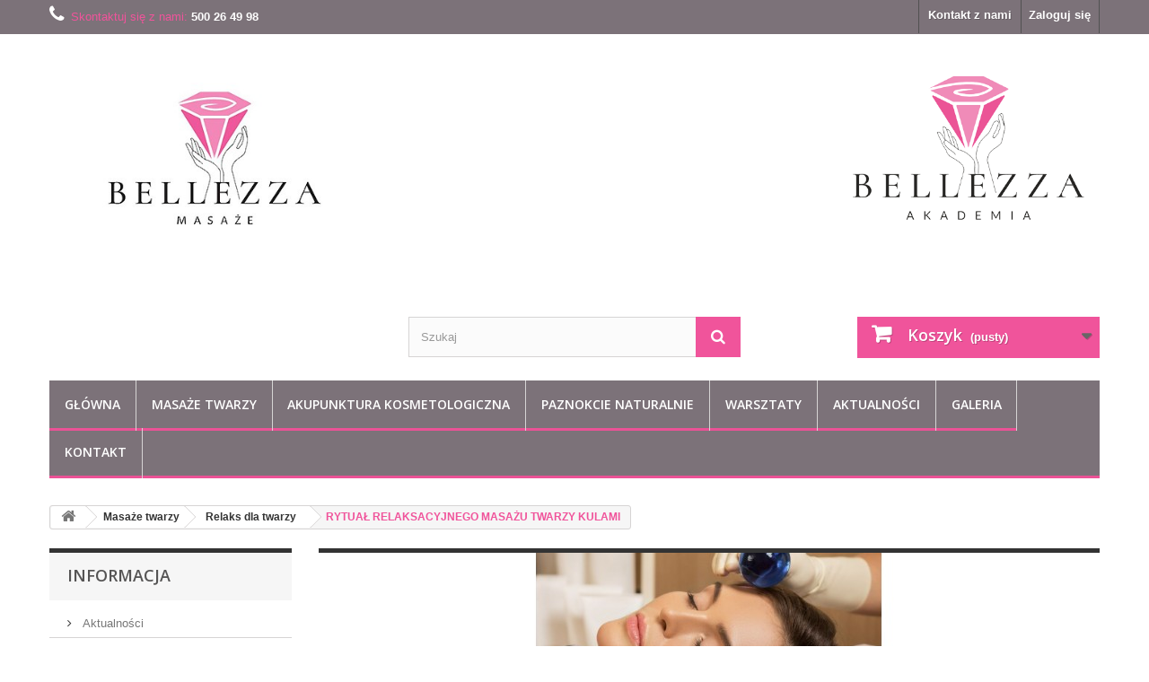

--- FILE ---
content_type: text/html; charset=utf-8
request_url: https://bellezzamasaze.pl/26-rytual-relaksacyjnego-masazu-twarzy-kulami
body_size: 6522
content:
<!DOCTYPE HTML>
<!--[if lt IE 7]> <html class="no-js lt-ie9 lt-ie8 lt-ie7" lang="pl-pl"><![endif]-->
<!--[if IE 7]><html class="no-js lt-ie9 lt-ie8 ie7" lang="pl-pl"><![endif]-->
<!--[if IE 8]><html class="no-js lt-ie9 ie8" lang="pl-pl"><![endif]-->
<!--[if gt IE 8]> <html class="no-js ie9" lang="pl-pl"><![endif]-->
<html lang="pl-pl">
	<head>
		<meta charset="utf-8" />
		<title>RYTUAŁ RELAKSACYJNEGO MASAŻU TWARZY KULAMI - Salon masażu Bellezza Łódź </title>
						<meta name="generator" content="PrestaShop" />
		<meta name="robots" content="index,follow" />
		<meta name="viewport" content="width=device-width, minimum-scale=0.25, maximum-scale=1.6, initial-scale=1.0" />
		<meta name="apple-mobile-web-app-capable" content="yes" />
		<link rel="icon" type="image/vnd.microsoft.icon" href="/img/favicon.ico?1620593605" />
		<link rel="shortcut icon" type="image/x-icon" href="/img/favicon.ico?1620593605" />
														<link rel="stylesheet" href="/themes/default-bootstrap/css/global.css" type="text/css" media="all" />
																<link rel="stylesheet" href="/themes/default-bootstrap/css/autoload/highdpi.css" type="text/css" media="all" />
																<link rel="stylesheet" href="/themes/default-bootstrap/css/autoload/responsive-tables.css" type="text/css" media="all" />
																<link rel="stylesheet" href="/themes/default-bootstrap/css/autoload/uniform.default.css" type="text/css" media="all" />
																<link rel="stylesheet" href="/js/jquery/plugins/fancybox/jquery.fancybox.css" type="text/css" media="all" />
																<link rel="stylesheet" href="/themes/default-bootstrap/css/product_list.css" type="text/css" media="all" />
																<link rel="stylesheet" href="/themes/default-bootstrap/css/category.css" type="text/css" media="all" />
																<link rel="stylesheet" href="/themes/default-bootstrap/css/scenes.css" type="text/css" media="all" />
																<link rel="stylesheet" href="/themes/default-bootstrap/css/modules/blockbestsellers/blockbestsellers.css" type="text/css" media="all" />
																<link rel="stylesheet" href="/themes/default-bootstrap/css/modules/blockcart/blockcart.css" type="text/css" media="all" />
																<link rel="stylesheet" href="/js/jquery/plugins/bxslider/jquery.bxslider.css" type="text/css" media="all" />
																<link rel="stylesheet" href="/themes/default-bootstrap/css/modules/blockcategories/blockcategories.css" type="text/css" media="all" />
																<link rel="stylesheet" href="/themes/default-bootstrap/css/modules/blockcurrencies/blockcurrencies.css" type="text/css" media="all" />
																<link rel="stylesheet" href="/themes/default-bootstrap/css/modules/blocklanguages/blocklanguages.css" type="text/css" media="all" />
																<link rel="stylesheet" href="/themes/default-bootstrap/css/modules/blockcontact/blockcontact.css" type="text/css" media="all" />
																<link rel="stylesheet" href="/themes/default-bootstrap/css/modules/blockmyaccountfooter/blockmyaccount.css" type="text/css" media="all" />
																<link rel="stylesheet" href="/themes/default-bootstrap/css/modules/blocknewproducts/blocknewproducts.css" type="text/css" media="all" />
																<link rel="stylesheet" href="/themes/default-bootstrap/css/modules/blocknewsletter/blocknewsletter.css" type="text/css" media="all" />
																<link rel="stylesheet" href="/themes/default-bootstrap/css/modules/blocksearch/blocksearch.css" type="text/css" media="all" />
																<link rel="stylesheet" href="/js/jquery/plugins/autocomplete/jquery.autocomplete.css" type="text/css" media="all" />
																<link rel="stylesheet" href="/themes/default-bootstrap/css/modules/blockspecials/blockspecials.css" type="text/css" media="all" />
																<link rel="stylesheet" href="/themes/default-bootstrap/css/modules/blocktags/blocktags.css" type="text/css" media="all" />
																<link rel="stylesheet" href="/themes/default-bootstrap/css/modules/blocktopmenu/css/blocktopmenu.css" type="text/css" media="all" />
																<link rel="stylesheet" href="/themes/default-bootstrap/css/modules/blocktopmenu/css/superfish-modified.css" type="text/css" media="all" />
																<link rel="stylesheet" href="/themes/default-bootstrap/css/modules/blockuserinfo/blockuserinfo.css" type="text/css" media="all" />
																<link rel="stylesheet" href="/themes/default-bootstrap/css/modules/blockviewed/blockviewed.css" type="text/css" media="all" />
																<link rel="stylesheet" href="/themes/default-bootstrap/css/modules/homefeatured/homefeatured.css" type="text/css" media="all" />
																<link rel="stylesheet" href="/modules/themeconfigurator/css/hooks.css" type="text/css" media="all" />
																<link rel="stylesheet" href="/modules/x13popup/views/css/x13popup.css" type="text/css" media="all" />
																<link rel="stylesheet" href="/modules/payu/css/payu.css" type="text/css" media="all" />
																<link rel="stylesheet" href="https://static.payu.com/res/v2/layout/style.css" type="text/css" media="all" />
														<script type="text/javascript">
var CUSTOMIZE_TEXTFIELD = 1;
var FancyboxI18nClose = 'Zamknij';
var FancyboxI18nNext = 'Następny';
var FancyboxI18nPrev = 'Poprzedni';
var ajax_allowed = true;
var ajaxsearch = true;
var baseDir = 'https://bellezzamasaze.pl/';
var baseUri = 'https://bellezzamasaze.pl/';
var blocksearch_type = 'top';
var contentOnly = false;
var currency = {"id":1,"name":"Z\u0142oty","iso_code":"PLN","iso_code_num":"985","sign":"z\u0142","blank":"1","conversion_rate":"1.000000","deleted":"0","format":"2","decimals":"1","active":"1","prefix":"","suffix":" z\u0142","id_shop_list":null,"force_id":false};
var currencyBlank = 1;
var currencyFormat = 2;
var currencyRate = 1;
var currencySign = 'zł';
var customizationIdMessage = 'Dostosowywanie #';
var delete_txt = 'Usuń';
var displayList = false;
var freeProductTranslation = 'Za darmo!';
var freeShippingTranslation = 'Darmowa wysyłka!';
var generated_date = 1769214764;
var hasDeliveryAddress = false;
var highDPI = false;
var id_lang = 1;
var img_dir = 'https://bellezzamasaze.pl/themes/default-bootstrap/img/';
var instantsearch = false;
var isGuest = 0;
var isLogged = 0;
var isMobile = false;
var page_name = 'category';
var placeholder_blocknewsletter = 'Wpisz swój e-mail';
var priceDisplayMethod = 0;
var priceDisplayPrecision = 2;
var quickView = true;
var removingLinkText = 'usuń ten produkt z koszyka';
var roundMode = 2;
var search_url = 'https://bellezzamasaze.pl/szukaj';
var static_token = '63b709e41172e856adefe1f3c1101026';
var toBeDetermined = 'Do ustalenia';
var token = 'aa8a6cb1634e0769869245c12e5f1b03';
var usingSecureMode = true;
</script>

						<script type="text/javascript" src="/js/jquery/jquery-1.11.0.min.js"></script>
						<script type="text/javascript" src="/js/jquery/jquery-migrate-1.2.1.min.js"></script>
						<script type="text/javascript" src="/js/jquery/plugins/jquery.easing.js"></script>
						<script type="text/javascript" src="/js/tools.js"></script>
						<script type="text/javascript" src="/themes/default-bootstrap/js/global.js"></script>
						<script type="text/javascript" src="/themes/default-bootstrap/js/autoload/10-bootstrap.min.js"></script>
						<script type="text/javascript" src="/themes/default-bootstrap/js/autoload/15-jquery.total-storage.min.js"></script>
						<script type="text/javascript" src="/themes/default-bootstrap/js/autoload/15-jquery.uniform-modified.js"></script>
						<script type="text/javascript" src="/js/jquery/plugins/fancybox/jquery.fancybox.js"></script>
						<script type="text/javascript" src="/themes/default-bootstrap/js/products-comparison.js"></script>
						<script type="text/javascript" src="/themes/default-bootstrap/js/category.js"></script>
						<script type="text/javascript" src="/themes/default-bootstrap/js/modules/blockcart/ajax-cart.js"></script>
						<script type="text/javascript" src="/js/jquery/plugins/jquery.scrollTo.js"></script>
						<script type="text/javascript" src="/js/jquery/plugins/jquery.serialScroll.js"></script>
						<script type="text/javascript" src="/js/jquery/plugins/bxslider/jquery.bxslider.js"></script>
						<script type="text/javascript" src="/themes/default-bootstrap/js/tools/treeManagement.js"></script>
						<script type="text/javascript" src="/themes/default-bootstrap/js/modules/blocknewsletter/blocknewsletter.js"></script>
						<script type="text/javascript" src="/js/jquery/plugins/autocomplete/jquery.autocomplete.js"></script>
						<script type="text/javascript" src="/themes/default-bootstrap/js/modules/blocksearch/blocksearch.js"></script>
						<script type="text/javascript" src="/themes/default-bootstrap/js/modules/blocktopmenu/js/hoverIntent.js"></script>
						<script type="text/javascript" src="/themes/default-bootstrap/js/modules/blocktopmenu/js/superfish-modified.js"></script>
						<script type="text/javascript" src="/themes/default-bootstrap/js/modules/blocktopmenu/js/blocktopmenu.js"></script>
						<script type="text/javascript" src="/modules/x13popup/views/js/x13popup.js"></script>
						<script type="text/javascript" src="/modules/payu/js/payu.js"></script>
						<script type="text/javascript" src="https://static.payu.com/res/v2/widget-products-installments.js"></script>
							<!-- emarketing start -->


<!-- emarketing end -->
		<link rel="stylesheet" href="//fonts.googleapis.com/css?family=Open+Sans:300,600&amp;subset=latin,latin-ext" type="text/css" media="all" />
		<!--[if IE 8]>
		<script src="https://oss.maxcdn.com/libs/html5shiv/3.7.0/html5shiv.js"></script>
		<script src="https://oss.maxcdn.com/libs/respond.js/1.3.0/respond.min.js"></script>
		<![endif]-->
	</head>
	<body id="category" class="category category-26 category-rytual-relaksacyjnego-masazu-twarzy-kulami show-left-column hide-right-column lang_pl">
							<div id="page">
			<div class="header-container">
				<header id="header">
																										<div class="nav">
							<div class="container">
								<div class="row">
									<nav><!-- Block user information module NAV  -->
<div class="header_user_info">
			<a class="login" href="https://bellezzamasaze.pl/moje-konto" rel="nofollow" title="Zaloguj się do swojego konta klienta">
			Zaloguj się
		</a>
	</div>
<!-- /Block usmodule NAV -->
<!-- Block languages module -->
<!-- /Block languages module -->
<div id="contact-link" >
	<a href="https://bellezzamasaze.pl/kontakt" title="Kontakt z nami">Kontakt z nami</a>
</div>
	<span class="shop-phone">
		<i class="icon-phone"></i>Skontaktuj się z nami: <strong>500 26 49 98</strong>
	</span>
</nav>
								</div>
							</div>
						</div>
										<div>
						<div class="container">
						  <div class="row">
							<div id="header_logo">
								<p><a href="https://bellezzamasaze.pl/" title="Salon masażu Bellezza Łódź ">
							    <img class="logo img-responsive" src="https://bellezzamasaze.pl/img/salon-masazu-bellezza-lodz-marta-kusmierek-logo-1620507766.jpg" alt="Salon masażu Bellezza Łódź " width="450" height="300"/></a></p>
								</div>
								<p align="right"><br />
							      <br />
					            <a href="https://bellezzamasaze.pl/content/8-akademia"><img src="../bel-akademia.png" width="290" border="0" /></a></p>
								<p align="right">&nbsp;</p>
						  <!-- Block search module TOP -->
<div id="search_block_top" class="col-sm-4 clearfix">
	<form id="searchbox" method="get" action="//bellezzamasaze.pl/szukaj" >
		<input type="hidden" name="controller" value="search" />
		<input type="hidden" name="orderby" value="position" />
		<input type="hidden" name="orderway" value="desc" />
		<input class="search_query form-control" type="text" id="search_query_top" name="search_query" placeholder="Szukaj" value="" />
		<button type="submit" name="submit_search" class="btn btn-default button-search">
			<span>Szukaj</span>
		</button>
	</form>
</div>
<!-- /Block search module TOP -->
<!-- MODULE Block cart -->
<div class="col-sm-4 clearfix">
	<div class="shopping_cart">
		<a href="https://bellezzamasaze.pl/zamowienie" title="Pokaż mój koszyk" rel="nofollow">
			<b>Koszyk</b>
			<span class="ajax_cart_quantity unvisible">0</span>
			<span class="ajax_cart_product_txt unvisible">Produkt</span>
			<span class="ajax_cart_product_txt_s unvisible">Produkty</span>
			<span class="ajax_cart_total unvisible">
							</span>
			<span class="ajax_cart_no_product">(pusty)</span>
					</a>
					<div class="cart_block block exclusive">
				<div class="block_content">
					<!-- block list of products -->
					<div class="cart_block_list">
												<p class="cart_block_no_products">
							Brak produktów
						</p>
																		<div class="cart-prices">
							<div class="cart-prices-line first-line">
								<span class="price cart_block_shipping_cost ajax_cart_shipping_cost unvisible">
																			 Do ustalenia																	</span>
								<span class="unvisible">
									Wysyłka
								</span>
							</div>
																					<div class="cart-prices-line last-line">
								<span class="price cart_block_total ajax_block_cart_total">0,00 zł</span>
								<span>Razem</span>
							</div>
													</div>
						<p class="cart-buttons">
							<a id="button_order_cart" class="btn btn-default button button-small" href="https://bellezzamasaze.pl/zamowienie" title="Realizuj zamówienie" rel="nofollow">
								<span>
									Realizuj zamówienie<i class="icon-chevron-right right"></i>
								</span>
							</a>
						</p>
					</div>
				</div>
			</div><!-- .cart_block -->
			</div>
</div>

	<div id="layer_cart">
		<div class="clearfix">
			<div class="layer_cart_product col-xs-12 col-md-6">
				<span class="cross" title="Zamknij okno"></span>
				<span class="title">
					<i class="icon-check"></i>Produkt dodany poprawnie do Twojego koszyka
				</span>
				<div class="product-image-container layer_cart_img">
				</div>
				<div class="layer_cart_product_info">
					<span id="layer_cart_product_title" class="product-name"></span>
					<span id="layer_cart_product_attributes"></span>
					<div>
						<strong class="dark">Ilość</strong>
						<span id="layer_cart_product_quantity"></span>
					</div>
					<div>
						<strong class="dark">Razem</strong>
						<span id="layer_cart_product_price"></span>
					</div>
				</div>
			</div>
			<div class="layer_cart_cart col-xs-12 col-md-6">
				<span class="title">
					<!-- Plural Case [both cases are needed because page may be updated in Javascript] -->
					<span class="ajax_cart_product_txt_s  unvisible">
						Ilość produktów w Twoim koszyku: <span class="ajax_cart_quantity">0</span>.
					</span>
					<!-- Singular Case [both cases are needed because page may be updated in Javascript] -->
					<span class="ajax_cart_product_txt ">
						Jest 1 produkt w Twoim koszyku.
					</span>
				</span>
				<div class="layer_cart_row">
					<strong class="dark">
						Razem produkty:
											</strong>
					<span class="ajax_block_products_total">
											</span>
				</div>

								<div class="layer_cart_row">
					<strong class="dark unvisible">
						Dostawa:&nbsp;					</strong>
					<span class="ajax_cart_shipping_cost unvisible">
													 Do ustalenia											</span>
				</div>
								<div class="layer_cart_row">
					<strong class="dark">
						Razem
											</strong>
					<span class="ajax_block_cart_total">
											</span>
				</div>
				<div class="button-container">
					<span class="continue btn btn-default button exclusive-medium" title="Kontynuuj zakupy">
						<span>
							<i class="icon-chevron-left left"></i>Kontynuuj zakupy
						</span>
					</span>
					<a class="btn btn-default button button-medium"	href="https://bellezzamasaze.pl/zamowienie" title="Przejdź do realizacji zamówienia" rel="nofollow">
						<span>
							Przejdź do realizacji zamówienia<i class="icon-chevron-right right"></i>
						</span>
					</a>
				</div>
			</div>
		</div>
		<div class="crossseling"></div>
	</div> <!-- #layer_cart -->
	<div class="layer_cart_overlay"></div>

<!-- /MODULE Block cart -->
	<!-- Menu -->
	<div id="block_top_menu" class="sf-contener clearfix col-lg-12">
		<div class="cat-title">Zakładki</div>
		<ul class="sf-menu clearfix menu-content">
			<li><a href="http://bellezzamasaze.pl" title="Gł&oacute;wna">Gł&oacute;wna</a></li>
<li><a href="https://bellezzamasaze.pl/3-masaze-twarzy" title="Masaże twarzy">Masaże twarzy</a><ul><li><a href="https://bellezzamasaze.pl/21-estetyczna-rehabilitacja-twarzy-szyi-i-dekoltu" title="Estetyczna rehabilitacja twarzy, szyi i dekoltu ">Estetyczna rehabilitacja twarzy, szyi i dekoltu </a></li><li><a href="https://bellezzamasaze.pl/23-lifting-kobido" title="Lifting KOBIDO">Lifting KOBIDO</a><ul><li><a href="https://bellezzamasaze.pl/30-lifting-kobido" title="LIFTING KOBIDO">LIFTING KOBIDO</a></li><li><a href="https://bellezzamasaze.pl/31-rytual-liftingu-kobido" title="RYTUAŁ LIFTINGU KOBIDO">RYTUAŁ LIFTINGU KOBIDO</a></li></ul></li><li><a href="https://bellezzamasaze.pl/27-kobido-intensive" title="Kobido intensive">Kobido intensive</a><ul><li><a href="https://bellezzamasaze.pl/32-kobido-intensive" title="KOBIDO INTENSIVE">KOBIDO INTENSIVE</a></li><li><a href="https://bellezzamasaze.pl/33-rytual-kobido-intensive" title="RYTUAŁ KOBIDO INTENSIVE">RYTUAŁ KOBIDO INTENSIVE</a></li></ul></li><li><a href="https://bellezzamasaze.pl/28-relaks-dla-twarzy" title="Relaks dla twarzy">Relaks dla twarzy</a><ul><li><a href="https://bellezzamasaze.pl/24-rytual-japonskiego-masazu-twarzy" title="RYTUAŁ JAPOŃSKIEGO MASAŻU TWARZY">RYTUAŁ JAPOŃSKIEGO MASAŻU TWARZY</a></li><li class="sfHoverForce"><a href="https://bellezzamasaze.pl/26-rytual-relaksacyjnego-masazu-twarzy-kulami" title="RYTUAŁ RELAKSACYJNEGO MASAŻU TWARZY KULAMI">RYTUAŁ RELAKSACYJNEGO MASAŻU TWARZY KULAMI</a></li></ul></li><li><a href="https://bellezzamasaze.pl/22-facemodeling" title="Facemodeling">Facemodeling</a></li><li><a href="https://bellezzamasaze.pl/29-kassaji" title="Kassaji">Kassaji</a></li></ul></li><li><a href="https://bellezzamasaze.pl/34-akupunktura-kosmetologiczna" title="Akupunktura kosmetologiczna">Akupunktura kosmetologiczna</a></li><li><a href="https://bellezzamasaze.pl/36-paznokcie-naturalnie" title="Paznokcie naturalnie">Paznokcie naturalnie</a></li><li><a href="https://bellezzamasaze.pl/20-warsztaty" title="Warsztaty">Warsztaty</a></li><li><a href="https://bellezzamasaze.pl/content/1-aktualnosci" title="Aktualności">Aktualności</a></li>
<li><a href="https://bellezzamasaze.pl/content/6-galeria" title="Galeria">Galeria</a></li>
<li><a href="/kontakt" title="Kontakt">Kontakt</a></li>

					</ul>
	</div>
	<!--/ Menu -->
						  </div>
						</div>
					</div>
				</header>
</div>
			<div class="columns-container">
				<div id="columns" class="container">
											
<!-- Breadcrumb -->
<div class="breadcrumb clearfix">
	<a class="home" href="https://bellezzamasaze.pl/" title="Powr&oacute;t do strony gł&oacute;wnej"><i class="icon-home"></i></a>
			<span class="navigation-pipe">&gt;</span>
					<span class="navigation_page"><span itemscope itemtype="http://data-vocabulary.org/Breadcrumb"><a itemprop="url" href="https://bellezzamasaze.pl/3-masaze-twarzy" title="Masaże twarzy" ><span itemprop="title">Masaże twarzy</span></a></span><span class="navigation-pipe">></span><span itemscope itemtype="http://data-vocabulary.org/Breadcrumb"><a itemprop="url" href="https://bellezzamasaze.pl/28-relaks-dla-twarzy" title="Relaks dla twarzy" ><span itemprop="title">Relaks dla twarzy</span></a></span><span class="navigation-pipe">></span>RYTUAŁ RELAKSACYJNEGO MASAŻU TWARZY KULAMI</span>
			</div>
<!-- /Breadcrumb -->

										<div id="slider_row" class="row">
																	</div>
					<div class="row">
												<div id="left_column" class="column col-xs-12 col-sm-3">
	<!-- Block CMS module -->
			<section id="informations_block_left_1" class="block informations_block_left">
			<p class="title_block">
				<a href="https://bellezzamasaze.pl/content/category/1-glowna">
					Informacja				</a>
			</p>
			<div class="block_content list-block">
				<ul>
																							<li>
								<a href="https://bellezzamasaze.pl/content/1-aktualnosci" title="Aktualności">
									Aktualności
								</a>
							</li>
																								<li>
								<a href="https://bellezzamasaze.pl/content/2-pierwsza-wizyta" title="Pierwsza wizyta">
									Pierwsza wizyta
								</a>
							</li>
																								<li>
								<a href="https://bellezzamasaze.pl/content/4-opinie" title="Opinie">
									Opinie
								</a>
							</li>
																								<li>
								<a href="https://bellezzamasaze.pl/content/5-regulamin" title="Regulamin zakupu usług on-line">
									Regulamin zakupu usług on-line
								</a>
							</li>
																						<li>
							<a href="https://bellezzamasaze.pl/sklepy" title="Nasze sklepy">
								Nasze sklepy
							</a>
						</li>
									</ul>
			</div>
		</section>
		<!-- /Block CMS module -->
</div>
																		<div id="center_column" class="center_column col-xs-12 col-sm-9">
	

	    				<div class="content_scene_cat">
            	                     <!-- Category image -->
                    <div class="content_scene_cat_bg" style="background:url(https://bellezzamasaze.pl/c/26-category_default/rytual-relaksacyjnego-masazu-twarzy-kulami.jpg) right center no-repeat; background-size:cover; min-height:217px;">
                                             </div>
                              </div>
				<h1 class="page-heading"><span class="cat-name">RYTUAŁ RELAKSACYJNEGO MASAŻU TWARZY KULAMI&nbsp;</span><span class="heading-counter">W tej kategorii nie ma produkt&oacute;w.</span>
</h1>
										</div><!-- #center_column -->
										</div><!-- .row -->
				</div><!-- #columns -->
			</div><!-- .columns-container -->
							<!-- Footer -->
				<div class="footer-container">
					<footer id="footer"  class="container">
						<div class="row"><!-- Block Newsletter module-->
<div id="newsletter_block_left" class="block">
	<h4>Newsletter</h4>
	<div class="block_content">
		<form action="//bellezzamasaze.pl/" method="post">
			<div class="form-group" >
				<input class="inputNew form-control grey newsletter-input" id="newsletter-input" type="text" name="email" size="18" value="Wpisz swój e-mail" />
                <button type="submit" name="submitNewsletter" class="btn btn-default button button-small">
                    <span>OK</span>
                </button>
				<input type="hidden" name="action" value="0" />
			</div>
		</form>
	</div>
    
</div>
<!-- /Block Newsletter module-->
<section id="social_block" class="pull-right">
	<ul>
					<li class="facebook">
				<a class="_blank" href="https://www.facebook.com/salonmasazubellezza/">
					<span>Facebook</span>
				</a>
			</li>
						                	<li class="youtube">
        		<a class="_blank" href="https://www.youtube.com/channel/UCMnlqam0Jt3rhi3-t4atMPw">
        			<span>Youtube</span>
        		</a>
        	</li>
                        	<li class="google-plus">
        		<a class="_blank" href="https://www.google.pl/maps/place/Bellezza/@51.754764,19.459239,15z/data=!4m5!3m4!1s0x0:0xb5cacfa3407527e2!8m2!3d51.754764!4d19.459239" rel="publisher">
        			<span>Google Plus</span>
        		</a>
        	</li>
                                        	<li class="instagram">
        		<a class="_blank" href="https://www.instagram.com/salon_masazu_bellezza/">
        			<span>Instagram</span>
        		</a>
        	</li>
        	</ul>
    <h4>Bądź na bieżąco</h4>
</section>
<div class="clearfix"></div>

<!-- Block categories module -->
<section class="blockcategories_footer footer-block col-xs-12 col-sm-2">
	<h4>Kategorie</h4>
	<div class="category_footer toggle-footer">
		<div class="list">
			<ul class="dhtml">
												
<li >
	<a 
	href="https://bellezzamasaze.pl/3-masaze-twarzy" title="">
		Masaże twarzy
	</a>
			<ul>
												
<li >
	<a 
	href="https://bellezzamasaze.pl/21-estetyczna-rehabilitacja-twarzy-szyi-i-dekoltu" title="">
		Estetyczna rehabilitacja twarzy, szyi i dekoltu 
	</a>
	</li>

																
<li >
	<a 
	href="https://bellezzamasaze.pl/23-lifting-kobido" title="">
		Lifting KOBIDO
	</a>
			<ul>
												
<li >
	<a 
	href="https://bellezzamasaze.pl/30-lifting-kobido" title="">
		LIFTING KOBIDO
	</a>
	</li>

																
<li class="last">
	<a 
	href="https://bellezzamasaze.pl/31-rytual-liftingu-kobido" title="">
		RYTUAŁ LIFTINGU KOBIDO
	</a>
	</li>

									</ul>
	</li>

																
<li >
	<a 
	href="https://bellezzamasaze.pl/27-kobido-intensive" title="">
		Kobido intensive
	</a>
			<ul>
												
<li >
	<a 
	href="https://bellezzamasaze.pl/32-kobido-intensive" title="">
		KOBIDO INTENSIVE
	</a>
	</li>

																
<li class="last">
	<a 
	href="https://bellezzamasaze.pl/33-rytual-kobido-intensive" title="">
		RYTUAŁ KOBIDO INTENSIVE
	</a>
	</li>

									</ul>
	</li>

																
<li >
	<a 
	href="https://bellezzamasaze.pl/28-relaks-dla-twarzy" title="">
		Relaks dla twarzy
	</a>
			<ul>
												
<li >
	<a 
	href="https://bellezzamasaze.pl/24-rytual-japonskiego-masazu-twarzy" title="">
		RYTUAŁ JAPOŃSKIEGO MASAŻU TWARZY
	</a>
	</li>

																
<li class="last">
	<a 
	href="https://bellezzamasaze.pl/26-rytual-relaksacyjnego-masazu-twarzy-kulami" class="selected" title="">
		RYTUAŁ RELAKSACYJNEGO MASAŻU TWARZY KULAMI
	</a>
	</li>

									</ul>
	</li>

																
<li >
	<a 
	href="https://bellezzamasaze.pl/22-facemodeling" title="">
		Facemodeling
	</a>
	</li>

																
<li class="last">
	<a 
	href="https://bellezzamasaze.pl/29-kassaji" title="">
		Kassaji
	</a>
	</li>

									</ul>
	</li>

							
																
<li >
	<a 
	href="https://bellezzamasaze.pl/34-akupunktura-kosmetologiczna" title="">
		Akupunktura kosmetologiczna
	</a>
	</li>

							
																
<li >
	<a 
	href="https://bellezzamasaze.pl/36-paznokcie-naturalnie" title="">
		Paznokcie naturalnie
	</a>
	</li>

							
																
<li class="last">
	<a 
	href="https://bellezzamasaze.pl/20-warsztaty" title="">
		Warsztaty
	</a>
	</li>

							
										</ul>
		</div>
	</div> <!-- .category_footer -->
</section>
<!-- /Block categories module -->

	<!-- Block CMS module footer -->
	<section class="footer-block col-xs-12 col-sm-2" id="block_various_links_footer">
		<h4>Informacja</h4>
		<ul class="toggle-footer">
							<li class="item">
					<a href="https://bellezzamasaze.pl/promocje" title="Promocje">
						Promocje
					</a>
				</li>
									<li class="item">
				<a href="https://bellezzamasaze.pl/nowe-produkty" title="Nowe produkty">
					Nowe produkty
				</a>
			</li>
															<li class="item">
				<a href="https://bellezzamasaze.pl/kontakt" title="Kontakt z nami">
					Kontakt z nami
				</a>
			</li>
																						<li class="item">
						<a href="https://bellezzamasaze.pl/content/4-opinie" title="Opinie">
							Opinie
						</a>
					</li>
																<li class="item">
						<a href="https://bellezzamasaze.pl/content/5-regulamin" title="Regulamin zakupu usług on-line">
							Regulamin zakupu usług on-line
						</a>
					</li>
													<li>
				<a href="https://bellezzamasaze.pl/mapa-strony" title="Mapa strony">
					Mapa strony
				</a>
			</li>
					</ul>
		
	</section>
		<!-- /Block CMS module footer -->

<!-- Block myaccount module -->
<section class="footer-block col-xs-12 col-sm-4">
	<h4><a href="https://bellezzamasaze.pl/moje-konto" title="Zarządzaj moim kontem klienta" rel="nofollow">Moje konto</a></h4>
	<div class="block_content toggle-footer">
		<ul class="bullet">
			<li><a href="https://bellezzamasaze.pl/historia-zamowien" title="Moje zamówienia" rel="nofollow">Moje zamówienia</a></li>
						<li><a href="https://bellezzamasaze.pl/pokwitowania" title="Moje rachunki" rel="nofollow">Moje rachunki</a></li>
			<li><a href="https://bellezzamasaze.pl/adresy" title="Moje adresy" rel="nofollow">Moje adresy</a></li>
			<li><a href="https://bellezzamasaze.pl/dane-osobiste" title="Zarządzaj moimi informacjami osobistymi" rel="nofollow">Moje informacje osobiste</a></li>
			<li><a href="https://bellezzamasaze.pl/rabaty" title="Moje bony" rel="nofollow">Moje bony</a></li>			
            		</ul>
	</div>
</section>
<!-- /Block myaccount module -->

<!-- MODULE Block contact infos -->
<section id="block_contact_infos" class="footer-block col-xs-12 col-sm-4">
	<div>
        <h4>SKONTAKTUJ SIE Z NAMI:</h4>
        <ul class="toggle-footer">
                        	<li>
            		<i class="icon-map-marker"></i>Bellezza Masaże, Łódź
ul. Piotrkowska 207 lokal nr 10
(w podwórzu, lewa oficyna)             	</li>
                                    	<li>
            		<i class="icon-phone"></i>Skontaktuj się z nami: 
            		<span>500 26 49 98, 577 440 474</span>
            	</li>
                                    	<li>
            		<i class="icon-envelope-alt"></i>E-mail: 
            		<span><a href="&#109;&#97;&#105;&#108;&#116;&#111;&#58;%62%65%6c%6c%65%7a%7a%61.%6c%6f%64%7a@%67%6d%61%69%6c.%63%6f%6d %6c%75%62 %62%65%6c%6c%65%7a%7a%61@%62%65%6c%6c%65%7a%7a%61%6d%61%73%73%61%67%65%73.%65%75 " >&#x62;&#x65;&#x6c;&#x6c;&#x65;&#x7a;&#x7a;&#x61;&#x2e;&#x6c;&#x6f;&#x64;&#x7a;&#x40;&#x67;&#x6d;&#x61;&#x69;&#x6c;&#x2e;&#x63;&#x6f;&#x6d;&#x20;&#x6c;&#x75;&#x62;&#x20;&#x62;&#x65;&#x6c;&#x6c;&#x65;&#x7a;&#x7a;&#x61;&#x40;&#x62;&#x65;&#x6c;&#x6c;&#x65;&#x7a;&#x7a;&#x61;&#x6d;&#x61;&#x73;&#x73;&#x61;&#x67;&#x65;&#x73;&#x2e;&#x65;&#x75;&#x20;</a></span>
            	</li>
                    </ul>
    </div>
</section>
<!-- /MODULE Block contact infos -->
</div>
					</footer>
				</div><!-- #footer -->
					</div><!-- #page -->
</body></html>

--- FILE ---
content_type: application/javascript
request_url: https://bellezzamasaze.pl/modules/x13popup/views/js/x13popup.js
body_size: 1195
content:
$(document).ready(function() {
	var x13_currentPopup 				= false;
	var x13_popupCover 					= $('#x13popup-cover');
	var x13_popupContainer 				= $('#x13popup-container');
	var x13_delayedPopupHasBeenShown 	= false;
	var x13_exitPopupHasBeenShown 		= false;
	var x13_popupIsCurrentlyVisible		= false;
	var x13_delayedPopupTimer			= false;
	var x13_delayedPopup				= false;

	$('body').find('div.x13popup').each(function(index, el) {
		x13_bindPopup($(el));
	});

	function x13_bindPopup(popupInstance) {
		var $popup 		= popupInstance;
		var $type 		= $popup.data('type');
		var $delay 		= $popup.data('delay');
		var $duration 	= $popup.data('duration');
		var $closeBy 	= $popup.data('close');

		var $width      = $popup.width();
		var $height     = x13_popupContainer.height();
		var $minHeight	= parseInt($popup.css('min-height').replace('/[^0-9]/', ''), 10);

		$popup.attr('data-original-width', $popup.css('width'));

		var $shiftTop 	= ($(window).height() - $height)/2;

		if($popup.find('iframe').length > 0) {
			$popup.find('.content').height($height - 15);
		}

		if(!isNaN($delay) && parseInt($delay) > 0) {
			x13_delayedPopupTimer = setTimeout(function() {
				if (!x13_popupIsCurrentlyVisible && !x13_delayedPopupHasBeenShown) {
					x13_showPopup($popup);
					x13_delayedPopupHasBeenShown = true;
				}
			}, $delay);
			x13_delayedPopup = $popup;
		} else {
			x13_showPopup($popup);
		}

		if ($type === 'exit') {
			x13_handleExitPopup($popup);
		}
	}

	function x13_showPopup(popupInstance) {
		var $popup 		= popupInstance;
		var $duration 	= $popup.data('duration');
		var $width      = $popup.width();
		var $height     = x13_popupContainer.outerHeight();
		var $minHeight	= parseInt($popup.css('min-height').replace('/[^0-9]/', ''), 10);
		var $type 		= $popup.data('type');

		if (x13_popupIsCurrentlyVisible || $type === 'standard' && x13_delayedPopupHasBeenShown) {
			return false;
		}

		if ($type === 'exit' && x13_exitPopupHasBeenShown) {
			return false;
		}

		if ($type === 'exit') {
			x13_exitPopupHasBeenShown = true;
		}

		if ($type === 'exit' && $('#x13-popup-newsletter').length) {
			$('#x13-popup-newsletter').parents('.x13popup').remove();
		}

		$popup.show();
		x13_popupCover.appendTo('body').fadeIn(200);
		x13_popupContainer.appendTo('body').fadeIn(300);

		x13_currentPopup = $popup;
		x13_popupIsCurrentlyVisible = true;

		$(window).on('resize', function() {
			x13_handleResponsive($popup);
		});
		x13_handleResponsive($popup);

		if(!isNaN($duration) && $duration > 0) {
			setTimeout(function() {
				$popup.children('.x13popup-close').trigger('click');
			}, $duration);
		}

		$popup.find('.x13popup-close').on('click', function(){
			handlePopupCookie($popup);
			$(document).trigger('x13popupClose', $popup);
		});
	}

	function x13_handleExitPopup(popupInstance)
	{
		$(document).on('mouseout', function (e) {
			e = e ? e : window.event;
			var vpWidth = Math.max(document.documentElement.clientWidth, window.innerWidth || 0);

			if(e.clientX >= (vpWidth - 50) || e.clientY >= 50 || e.target.tagName.toLowerCase() == 'input') {
				return false;
			}

			var from = e.relatedTarget || e.toElement;

			if(!from && !x13_exitPopupHasBeenShown && !x13_popupIsCurrentlyVisible) {
				return x13_showPopup(popupInstance);
			}
		});
	}

	function x13_handleResponsive(popupInstance)
	{
		var $popup = popupInstance;

		if ($(window).width() < parseInt($popup.data('original-width'), 10)) {
			x13_popupContainer.addClass('mobile');
		} else {
			x13_popupContainer.removeClass('mobile');
		}

		x13_popupContainer.css({ 'top': 'calc(50% - ' + $popup.outerHeight()+ 'px / 2)' });
	}

	$(document).on('x13popupClose', function (e, popup) {
		x13_popupCover.fadeOut(200);
		x13_popupContainer.fadeOut(200);
		x13_popupIsCurrentlyVisible = false;
		popup.remove();

		if (!x13_delayedPopupHasBeenShown && x13_delayedPopupTimer) {
			clearTimeout(x13_delayedPopupTimer);
			x13_bindPopup(x13_delayedPopup);
		}
	});

	$(document).on('click', x13_popupCover, function(e) {
		var $caller = $(e.target);
		if (typeof $caller === 'undefined' || ($caller.prop('id') !== 'x13popup-container' && $caller.prop('id') !== 'x13popup-cover')) {
			return;
		}

		if (!x13_currentPopup) {
			return;
		}
		var closeBy = parseInt(x13_currentPopup.data('close'), 10);
		if (closeBy > 0) {
			handlePopupCookie(x13_currentPopup);
		}
		$(document).trigger('x13popupClose', x13_currentPopup);
	});

	$(document).on('click', x13_popupContainer, function(e) {
		var $caller = $(e.target);
		if (typeof $caller === 'undefined' || ($caller.prop('id') !== 'x13popup-container' && $caller.prop('id') !== 'x13popup-cover')) {
			return;
		}

		if (!x13_currentPopup) {
			return;
		}
		var closeBy = parseInt(x13_currentPopup.data('close'), 10);
		if (closeBy > 0) {
			handlePopupCookie(x13_currentPopup);
		}
		$(document).trigger('x13popupClose', x13_currentPopup);
	});
});

function handlePopupCookie(element)
{
	var cookie_expired = parseInt(element.data('cookie_expired'));
	var cookie_popup_id = parseInt(element.data('cookie_popup_id'));
	var ajaxUrl = element.data('ajax');

	$.post(ajaxUrl, {
		'x13popup_id': cookie_popup_id,
		'x13popup_expiration': cookie_expired,
		'handleCookie': 1,
		'newsletter': (element.data('content') === 'newsletter')
	});
}
